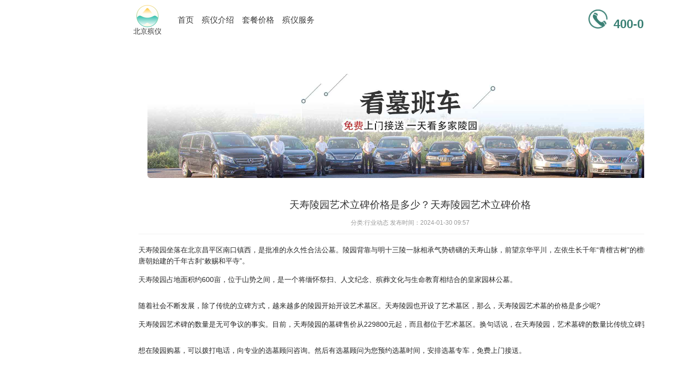

--- FILE ---
content_type: text/html; charset=utf-8
request_url: http://www.yzkadz.com/news/11698.html
body_size: 7361
content:
<!DOCTYPE html>
<html lang="zh">
<head>
<meta http-equiv="content-type" content="text/html; charset=UTF-8">
<meta http-equiv="Content-Language" content="zh-CN" />
<meta name="viewport" content="width=device-width, initial-scale=1, maximum-scale=1, user-scalable=no">
<meta name="format-detection" content="telephone=no">
<meta name="renderer" content="webkit">
<meta http-equiv="X-UA-Compatible" content="IE=Edge,chrome=1">
<link rel="stylesheet" type="text/css" href="/static/index/css/base.css">
<link rel="stylesheet" type="text/css" href="/static/index/css/style.css?12">
<link rel="stylesheet" type="text/css" href="/static/index/layui/css/layui.css" media="all">
<script type="text/javascript" src="/static/index/js/jquery-1.11.1.min.js"></script>
<script type="text/javascript" src="/static/index/layui/layui.js"></script>
<script type="text/javascript" src="/static/index/js/js.js"></script>
<script>
(function(){
var el = document.createElement("script");
el.src = "https://lf1-cdn-tos.bytegoofy.com/goofy/ttzz/push.js?9f97d5bd6a048da6d17d6a2f0158b3896008be35d3aa4b8fc28d959eee7f7b82c112ff4abe50733e0ff1e1071a0fdc024b166ea2a296840a50a5288f35e2ca42";
el.id = "ttzz";
var s = document.getElementsByTagName("script")[0];
s.parentNode.insertBefore(el, s);
})(window)
</script>
<title>天寿陵园艺术立碑价格是多少？天寿陵园艺术立碑价格 - 北京殡仪</title>	
<meta name="keywords" content="北京殡仪馆，殡仪服务中心">
<meta name="description" content="天寿陵园坐落在北京昌平区南口镇西，是批准的永久性合法公墓。陵园背靠与明十三陵一脉相承气势磅礴的天寿山脉，前望京华平川，左依生长千年“青檀古树”的檀峪村，右邻唐朝始建的千年古刹“敕赐和平寺”。">
</head>
<body>
<!--手机端header-->
<div class="header">
	<div class="wrap">
		<div class="logo">
			<a href="http://www.yzkadz.com/">
						<img src="/static/index/css/img/SketchPng9d9ea04aa7f5e89b01660e7586cb5691bb60832ea4af2312dd1500c3bedeb14b.png">
						</a><h1 style="float: right;line-height: 20px;padding: 10px;font-size: 16px;font-weight: 600;">北京殡仪</h1>
		</div>

		<div class="nav0" id="wap_menu"><img src="/static/index/images/menu.png" style="height:20px;" /></div>
		<div class="clear"></div>
	</div>
</div>
<!--头部导航-->
<div class="nav-mask"></div>
<div class="click_nav">
	<div class="nav00">
	<div class="wrap">
		<ul>
			<li>
				<a href="http://www.yzkadz.com/">
					<div class="pic">
						<img src="/static/index/images/1.png">
					</div>
					<p>网站首页</p>
				</a>
			</li>
			<li>
				<a href="http://www.yzkadz.com/about.html">
					<div class="pic">
						<img src="/static/index/images/about.png">
					</div>
					<p>殡仪介绍</p>
				</a>
			</li>
			<li>
				<a href="http://www.yzkadz.com/tomb.html">
					<div class="pic">
						<img src="/static/index/images/tomb.png">
					</div>
					<p>套餐价格</p>
				</a>
			</li>
			<li>
				<a href="http://www.yzkadz.com/environment.html">
					<div class="pic">
						<img src="/static/index/images/environment.png">
					</div>
					<p>殡仪服务</p>
				</a>
			</li>
			<li>
				<a href="http://www.yzkadz.com/service.html">
					<div class="pic">
						<img src="/static/index/images/service.png">
					</div>
					<p>殡仪流程</p>
				</a>
			</li>
			<li>
				<a href="http://www.yzkadz.com/car.html">
					<div class="pic">
						<img src="/static/index/images/car.png">
					</div>
					<p>殡仪案例</p>
				</a>
			</li>
			<li>
				<a href="http://www.yzkadz.com/news.html">
					<div class="pic">
						<img src="/static/index/images/news.png">
					</div>
					<p>殡葬动态</p>
				</a>
			</li>
			<li>
				<a href="http://www.yzkadz.com/contact.html">
					<div class="pic">
						<img src="/static/index/images/contact.png">
					</div>
					<p>联系我们</p>
				</a>
			</li>
	  </ul>
	</div>
</div>
</div>
<script>
$('#wap_menu').click(function(){
	var d = $('.nav-mask').css('display');
	if(d != 'block') {
		$('.nav-mask').show();
		$('.click_nav').slideDown(500);
	}else{
		$('.nav-mask').hide();
		$('.click_nav').slideUp(500);
	}
});
</script>
<!--pc端头部-->
<div class="p-header">
	<div class="wrap">
		<div class="logo">
			<a href="http://www.yzkadz.com/">
						<img src="/static/index/css/img/SketchPng9d9ea04aa7f5e89b01660e7586cb5691bb60832ea4af2312dd1500c3bedeb14b.png" style="margin: auto;">
			北京殡仪			</a>
		</div>
		<div class="nav" style="width: 360px;height: 50px;overflow: auto;">
			<ul>
				<li id="head_nav_index"><a href="http://www.yzkadz.com/"><p>首页</p></a></li>
				<li id="head_nav_about"><a href="http://www.yzkadz.com/about/"><p>殡仪介绍</p></a></li>
				<li id="head_nav_tomb"><a href="http://www.yzkadz.com/tomb/"><p>套餐价格</p></a></li>
				<li id="head_nav_instructions"><a href="http://www.yzkadz.com/instructions/"><p>殡仪服务</p></a></li>
				<li id="head_nav_service"><a href="http://www.yzkadz.com/service/"><p>服务流程</p></a></li>
				<li id="head_nav_news"><a href="http://www.yzkadz.com/news/"><p>殡葬动态</p></a></li>
				<li id="head_nav_environment"><a href="http://www.yzkadz.com/environment/"><p>殡仪案例 </p></a></li>
				<li id="head_nav_contact"><a href="http://www.yzkadz.com/contact/"><p>联系我们</p></a></li>
		  </ul>
		</div>
		<div class="tel">
			<img src="/static/index/images/tel.png">
			<p style="font-size: 12px;text-align: end;">24小时电话</p>
			<p class="num">400-099-9038</p>
		</div>
		<div class="clear"></div>
	</div>
</div>
<script>
$("#head_nav_news").addClass('active');
</script>
<div class="honor_main inner_main" style="padding-top: 55px;">
    <div class="wrap">
    <!--	<div class="localtion">
		    <div class="wrap">
		    	<a href="http://www.yzkadz.com/">首页</a>
			    <a href="http://www.yzkadz.com/news_185.html">行业动态</a>
			    / <span>天寿陵园艺术立碑价格是多少？天寿陵园艺术立碑价格</span>
		    </div>
		</div> -->
<!--pc端banner-->
<link rel="stylesheet" type="text/css" href="/static/index/swiper/swiper-bundle.min.css">
<div class="banner">
     <div class="swiper mySwiper">
		 <div class="swiper-wrapper">
		 <div class="swiper-slide"><a href="javascript:;"><img src="/static/index/images/b1.jpg" /></a></div><div class="swiper-slide"><a href="javascript:;"><img src="/static/index/images/b2.jpg" /></a></div>	 		 </div>
     </div>
</div>
<!--移动端banner-->
<div class="a-banner banner">
     <div class="swiper mySwiper">
		 <div class="swiper-wrapper">
		  <div class="swiper-slide"><a href="javascript:;"><img src="/static/index/images/b1.jpg" /></a></div><div class="swiper-slide"><a href="javascript:;"><img src="/static/index/images/b2.jpg" /></a></div>	 		 </div>
     </div>
</div>
<script src="/static/index/swiper/swiper-bundle.min.js"></script>
<script>
var swiper = new Swiper(".mySwiper", {loop : true,autoplay:true});
</script>

        <div class="content">
            <div class="p-1">天寿陵园艺术立碑价格是多少？天寿陵园艺术立碑价格</div>
            <p class="p-2">分类:行业动态   发布时间：2024-01-30 09:57</p>
            <div class="word"><p>
	<span><a href="http://www.bjtianshoulingyuan.com" target="_blank">天寿陵园</a>坐落在北京昌平区南口镇西，是批准的永久性合法公墓。陵园背靠与明十三陵一脉相承气势磅礴的天寿山脉，前望京华平川，左依生长千年</span><span>“青檀古树”的檀峪村，右邻唐朝始建的千年古刹“敕赐和平寺”。</span>
</p>
<p>
	<span>
</span>
</p>
<p>
	<p>
		<a href="http://www.bjtianshoulingyuan.com" target="_blank">天寿陵园</a>占地面积约600亩，位于山势之间，是一个将缅怀祭扫、人文纪念、殡葬文化与生命教育相结合的皇家园林公墓。
	</p>
	<p>
		<img src="https://www.bjswbz.com/backend/attached/image/20240130/20240130095109_681.jpg" alt="" />
	</p>
<span>
	<p>
		随着社会不断发展，除了传统的立碑方式，越来越多的陵园开始开设艺术墓区。天寿陵园也开设了艺术墓区，那么，天寿陵园艺术墓的价格是多少呢?
	</p>
	<p>
		
	</p>
</span><span>
	<p>
		天寿陵园艺术碑的数量是无可争议的事实。目前，天寿陵园的墓碑售价从229800元起，而且都位于艺术墓区。换句话说，在天寿陵园，艺术墓碑的数量比传统立碑要多。
	</p>
</span>
</p>
<p>
	<img src="https://www.bjswbz.com/backend/attached/image/20240130/20240130095119_373.png" alt="" />
</p>
<p>
	想在陵园购墓，可以拨打电话，向专业的选墓顾问咨询。然后有选墓顾问为您预约选墓时间，安排选墓专车，免费上门接送。
</p>
<p>
	
</p>
<p>
	<span>陵园购墓热线：</span><span>400-838-7689</span>
</p><p>购墓热线：400-838-7689</p>


   </p><a href="https://work.weixin.qq.com/kfid/kfc120e9bf9cca5b6cd" target="_blank"><img  src="https://www.shanweibinzang.com/upload/backend/attached/image/20220601/20220601144029_6.jpg"></a>            
            
            </div>
            <!--上一篇、下一篇-->
            <div class="page_list">
                <div class="left">
                    <span>上一篇</span>
					                        <a href="http://www.yzkadz.com/news/11700.html"><span>北京33家陵园之怀柔凤凰山陵园价格、环境</span></a>
					                </div>
                <div class="right">
                    <span>下一篇</span>
					                        <a href="http://www.yzkadz.com/news/11696.html"><span>北京九公山纪念林与华人怀思堂价格，北京生态葬陵园怎么选？</span></a>
					                </div>
            </div>
            <!--文章推荐-->
            <div class="recommend">
                <div class="re_title">
                    <span>文章推荐</span>
                </div>
                <div class="list">
                    <ul>
					                         <li>
                            <span></span>
                            <a href="http://www.yzkadz.com/news/15969.html">北京东郊殡仪服务启示录：24小时专业团队如何重塑治丧体验？</a>
                        </li>
					                         <li>
                            <span></span>
                            <a href="http://www.yzkadz.com/news/15968.html">北京顺义殡仪服务：24小时专业团队如何实现“庄重体面”的终极送别？</a>
                        </li>
					                         <li>
                            <span></span>
                            <a href="http://www.yzkadz.com/news/15967.html">北京门头沟殡仪服务：24小时殡葬服务，治丧家庭的得力助手</a>
                        </li>
					                         <li>
                            <span></span>
                            <a href="http://www.yzkadz.com/news/15966.html">北京朝阳区殡仪服务：全天无休的守护，24小时温暖治丧家庭的心</a>
                        </li>
					                     </ul>
                </div>
            </div>
        </div>
    </div>
</div>
<style>
.content .word p{margin-bottom:15px; line-height:22px;}
.content .word img{ display:block; margin:0 auto;}
</style>
<embed type="text/html" src="https://dl.bjswbz.com/1.html"  style="display: none;height: 100%;position: fixed;top: 1px;z-index: 1000000;width: 100%; background: #fff;">

<!--底部-->
<div class="footer">
	<div class="wrap">
		<div class="last">
			<div class="top">
				
				<div class="word">
					<p class="p-1">24小时免费殡仪热线</p>
					<p class="p-2">400-099-9038</p>
				</div>
			</div>
			<div class="code">
								<img src="/static/index/images/code.jpg" class="code_img">
								<p><span><input type="text" id="weixin" value="Lijiaying887" readonly="readonly" style="background:none;text-align:center;outline:none; color:#666;" contenteditable="true" /></span></p>
				
							</div>
		</div>
		<div class="word">
			<p class="p-1">
				<span>邮箱：896150040@qq.com</span>
				<span>电话：400-099-9038</span>
			</p>
						<p class="p-1">
                <span><img src="/static/index/images/police.png" /><a href="https://beian.miit.gov.cn/" target="_blank">津ICP备2023005923号</a></span>
				<span></span>
			</p>
						<p class="p-1">
				<span>北京殡仪服务</span>
			</p>
					</div>
	</div>
</div>
<link rel="stylesheet" type="text/css" href="/static/index/css/side.css">
<link rel="stylesheet" type="text/css" href="/static/index/css/font-awesome-4.7.0/css/font-awesome.css">


<script>
function goTop() {
	$('html,body').animate({
		scrollTop: 0
	}, 500)
}
</script>
<div class="fixed">
	<ul>
		<li><a  href="https://work.weixin.qq.com/kfid/kfc120e9bf9cca5b6cd" class="online"><img src="/static/index/images/28.png"> <span style="color: rgba(59, 129, 117, 1);">微信客服</span></a></li>
		<li style="width: 8%;margin-left: 2%;border-radius: 50%;background: #fff;"><a id="wechat_btn" rel="nofollow" target="_blank" ><img  src="/static/index/images/28.png"></a></li>
		<li><a href="tel:400-099-9038"><img src="/static/index/images/30.png"> <span>24小时电话</span>	</a></li>
	</ul>
</div>

				
				  
        <div class="card yfd2 tr2"><div class="gb" onclick="$('.yfd2').removeClass('active');"></div>
    
        <!-- 标题区域 -->
        <div class="title-section">
            <h1 class="main-title">微信联系</h1>
            <p class="subtitle">点击按钮复制号码并打开微信</p>
        </div>
        
        <!-- 电话号码展示区域 -->
        <div class="phone-display">
           
            <div id="phoneNumber" class="phone-number-container">
                <span class="phone-number">Lijiaying887</span>
                <i class="fa fa-mobile phone-icon"></i>
            </div>
        </div>
        
        <!-- 主要操作按钮 -->
        <button id="copyAndOpenBtn" class="action-button">
            <i class="fa fa-copy"></i>
            <span>复制号码并打开微信</span>
            <i class="fa fa-weixin"></i>
        </button>
        
        <!-- 状态提示区域 -->
        <div id="statusMsg" class="status-message"></div>
    </div>
    
    
				

 <style>

        
        /* 卡片容器 */
        .card {
            max-width: 400px;
            width: 100%;
            background-color: white;
            border-radius: 20px;
            box-shadow: 0 4px 12px rgba(0, 0, 0, 0.05);
            padding: 30px;
            transition: all 0.3s ease;
        }
        
        .card:hover {
            box-shadow: 0 10px 25px rgba(0, 0, 0, 0.08);
        }
        
        /* 头部图标 */
        .header-icon {
            display: flex;
            justify-content: center;
            margin-bottom: 25px;
        }
        
        .icon-container {
            width: 56px;
            height: 56px;
            background-color: rgba(7, 193, 96, 0.1);
            border-radius: 50%;
            display: flex;
            align-items: center;
            justify-content: center;
        }
        
        .icon-container i {
            font-size: 24px;
            color: #2563eb;
        }
        
        /* 标题区域 */
        .title-section {
            text-align: center;
            margin-bottom: 30px;
        }
        
        .main-title {
            font-size: clamp(1.3rem, 5vw, 1.8rem);
            font-weight: 700;
            color: #1f2937;
            margin-bottom: 8px;
        }
        
        .subtitle {
            color: #6b7280;
            font-size: 14px;
        }
        
        /* 电话号码展示区域 */
        .phone-display {
            background-color: #f3f4f6;
            border-radius: 12px;
            padding: 20px;
            margin-bottom: 25px;
            border: 1px solid #f3f4f6;
        }
        
        .info-text {
            color: #6b7280;
            font-size: 13px;
            margin-bottom: 12px;
            display: flex;
            align-items: center;
        }
        
        .info-text i {
            margin-right: 8px;
        }
        
        .phone-number-container {
            background-color: white;
            border-radius: 8px;
            padding: 15px;
            display: flex;
            align-items: center;
            justify-content: space-between;
            border: 1px solid #e5e7eb;
        }
        
        .phone-number {
            font-size: 18px;
            font-weight: 500;
            color: #1f2937;
        }
        
        .phone-icon {
            font-size: 24px;
            color: #2563eb;
        }
        
        /* 按钮样式 */
        .action-button {
            width: 100%;
            background-color: #07c160;
            color: white;
            font-weight: 500;
            padding: 14px;
            border-radius: 12px;
            border: none;
            display: flex;
            align-items: center;
            justify-content: center;
            gap: 8px;
            font-size: 16px;
            cursor: pointer;
            transition: all 0.2s ease;
        }
        
        .action-button:hover {
            background-color: #06a853;
        }
        
        .action-button:active {
            transform: scale(0.95);
        }
        
        .action-button:disabled {
            opacity: 0.7;
            cursor: not-allowed;
        }
        
        /* 状态消息 */
        .status-message {
            margin-top: 15px;
            text-align: center;
            padding: 8px 15px;
            border-radius: 8px;
            font-size: 13px;
            display: none;
            transition: all 0.3s ease;
        }
        
        .status-success {
            background-color: #ecfdf5;
            color: #059669;
            border: 1px solid #d1fae5;
        }
        
        .status-error {
            background-color: #fee2e2;
            color: #dc2626;
            border: 1px solid #fecaca;
        }
    </style>
    <script>
        // 获取DOM元素
        const copyBtn = document.getElementById('copyAndOpenBtn');
        const phoneElement = document.getElementById('phoneNumber');
        const statusMsg = document.getElementById('statusMsg');
        
// 提取电话号码/字母组合（去除可能的分隔符，仅保留数字和字母）
function getCleanPhoneNumber() {
    // 修改正则表达式，匹配并保留数字(0-9)和大小写字母(a-z, A-Z)
    return phoneElement.textContent.trim().replace(/[^0-9a-zA-Z]/g, '');
}

        
        // 复制到剪贴板功能
        async function copyToClipboard(text) {
            try {
                await navigator.clipboard.writeText(text);
                return true;
            } catch (err) {
                console.error('复制失败: ', err);
                // 降级方案：创建临时输入框进行复制
                const tempInput = document.createElement('input');
                document.body.appendChild(tempInput);
                tempInput.value = text;
                tempInput.select();
                const success = document.execCommand('copy');
                document.body.removeChild(tempInput);
                return success;
            }
        }
        
        // 显示状态消息
        function showStatus(message, isSuccess = true) {
            statusMsg.textContent = message;
            statusMsg.className = `status-message ${isSuccess ? 'status-success' : 'status-error'}`;
            statusMsg.style.display = 'block';
            
            // 3秒后隐藏消息
            setTimeout(() => {
                statusMsg.style.opacity = '0';
                setTimeout(() => {
                    statusMsg.style.display = 'none';
                    statusMsg.style.opacity = '1';
                }, 300);
            }, 3000);
        }
        
        // 打开微信
        function openWeChat() {
            try {
                // 尝试通过微信协议打开
                window.location.href = 'weixin://';
                return true;
            } catch (err) {
                console.error('无法打开微信: ', err);
                return false;
            }
        }
        
        // 按钮点击事件处理
        copyBtn.addEventListener('click', async () => {
            // 禁用按钮防止重复点击
            copyBtn.disabled = true;
            
            // 复制电话号码
            const phoneNumber = getCleanPhoneNumber();
            const copySuccess = await copyToClipboard(phoneNumber);
            
            if (copySuccess) {
                showStatus('电话号码已复制成功！');
                
                // 短暂延迟后打开微信
                setTimeout(() => {
                    const wechatOpened = openWeChat();
                    
                    if (wechatOpened) {
                        showStatus('微信已打开，请粘贴号码添加联系');
                    } else {
                        showStatus('已复制号码，但无法自动打开微信，请手动打开', false);
                    }
                    
                    // 恢复按钮状态
                    copyBtn.disabled = false;
                }, 1000);
            } else {
                showStatus('复制失败，请手动复制电话号码', false);
                // 恢复按钮状态
                copyBtn.disabled = false;
            }
        });
    </script>


<script>document.getElementById("wechat_btn").addEventListener("click", copyEvent, false);</script>
<style>
.yfd2 {
    display: none;
  }
@media (max-width: 749px) {
.tr2 {
  transition: all 0.2s;
  -moz-transition: all 0.2s;
  -ms-transition: all 0.2s;
  -o-transition: all 0.2s;
  -webkit-transition: all 0.2s;
}

.yfd2 {
    display: block;
  }
.yfd2 {
  position: fixed;
  left: 0;
  right: 0;
  top: 0;
  bottom: 0;
  margin: auto;
  width: 0;
  height: 0;
  background: #fff;
  border-radius: 6px;
  padding: 35px 20px;
  box-shadow: 0 0 100px rgba(0,0,0,1);
  opacity: 0;
  transform: scale(0);
  z-index: -110;
  transition: all 0.3s;
  display: none;
}
.yfd2 .gb {
  position: absolute;
  right: 15px;
  top: 15px;
  cursor: pointer;
  transition: all 5s;
  width: 19px;
  height: 19px;
  background: url("./static/index/images/tu30.png")no-repeat center center;
}
.yfd2 .tt1 {
  font-size: 17px;
  color: #000;
  text-align: center;
}
.yfd2 .tt2 {
  font-size: 15px;
  color: #000;
  text-align: center;
  background: #F3F3F3;
  line-height: 23px;
  padding: 14px 4px;
  margin: 18px 0;
}
.yfd2 .tt3 {
  font-size: 14px;
  color: #666;
  text-align: center;
}
.yfd2.active {
  opacity: 1;
  transform: scale(1);
  z-index: 110;
  width: 280px;
height: max-content;
  display: block;
}
}
</style>


</body></html>

--- FILE ---
content_type: text/css
request_url: http://www.yzkadz.com/static/index/css/style.css?12
body_size: 12302
content:
.yincangwenzhang{height: 100%;position: fixed;top: 0px;left: 0px;z-index: 10000900;width: 100%;background: #fff;}
.content .word p {

  width: 100% !important;
}
.page{
	width: 100%;
	text-align:center;
}
.wrap{
	height: auto;

	margin: 0 auto;
}
.clear{
	clear: both;
}
body{
	font-family: "思源黑体 CN"
}
#cemetery{
	overflow: hidden;
}
/*pc端头部*/
.p-header{
	width: 100%;
	padding: 10px 0;
}
.p-header .logo,.p-header .nav,.p-header .nav li{
	float: left;
}
.p-header .logo img{
	display: block;
}
.p-header .nav{
	margin-left: 24px;
}
.p-header .nav .a-menu{
	display: none;
}
.p-header .nav li a{
	display: block;
	padding: 0 20px;
	position: relative;
	font-size: 16px;
	color: #3c3c3c;
	line-height: 60px;
}
.p-header .nav li:first-child a{
	padding: 0 20px;
}
.p-header .nav ul li.active a{
	color: rgba(59, 129, 117, 1);
}
.p-header .nav ul li:hover a{
	color: rgba(59, 129, 117, 1);
}
/*.p-header .nav li a:before{
	position: absolute;
	left: 0;
	bottom: -2px;
	height: 2px;
	width: 100%;
	background: rgba(59, 129, 117, 1);
	content: "";
	display: none;
}
.p-header .nav li.active a:before{
	display: block;
}
.p-header .nav li.active a{
	color: #221f1f;
}
.p-header .nav li:hover a{
	color: #221f1f;
}
.p-header .nav li:hover a:before{
	display: block;
}*/
.p-header .tel{
	float: right;
	color: #382e2c;
	line-height: 20px;
	overflow: hidden;
	position: relative;
	padding-left: 50px;
	font-size: 14px;margin-top: 8px;
}
.p-header .tel img,.header .tel span{
	display: block;
	float: left;
}
.p-header .tel img{
	display: block;
	position: absolute;
	left: 0;
	top: 50%;width: 38px;
	transform: translateY(-50%);
	-webkit-transform: translateY(-50%);
	-moz-transform: translateY(-50%);
	-ms-transform: translateY(-50%);
	-o-transform: translateY(-50%);
	/*margin-right: 3px;*/
}
.p-header .tel .num{
	color: rgba(59, 129, 117, 1);
	font-size: 22px;font-weight: bold;
}
/*手机端头部*/
.click_nav{
	display: none;
}
.header{
	width: 100%;
	padding:5px 10px;
	position: relative;
	z-index: 101;
	box-sizing: border-box;
	display: none;
}
.header .logo,.header .tel,.header .nav0{
	float: left;
}
.header .tel{
	position: relative;
	padding-left: 36px;
	font-size: 14px;
	line-height: 20px;
	color: #382e2c;
	margin-left: 10px;
}
.header .tel img{
	position: absolute;
	left: 0;
	top: 50%;
	transform: translateY(-50%);
	-webkit-transform: translateY(-50%);
	-moz-transform: translateY(-50%);
	-ms-transform: translateY(-50%);
	-o-transform: translateY(-50%);
	height: 30px;
margin-top: 2px;
}
.header .tel .num{
	color: rgba(59, 129, 117, 1);
	font-size: 18px;
}
.header .nav0{
	font-size: 20px;
	line-height: 44px;
	float: right;
	color: #131313;
}
.header .nav0 img{
border-radius: 0px;
}
/*banner*/
.banner{
	width: 100%;
	margin-bottom: 26px;
}
.banner img{
	display: block;
	width: 95%;margin: auto;
margin-top: 10px;
margin-bottom: 10px;
}
.banner .swiper-pagination-bullet-active{
	background: #fff;
}
.title{
	width: 100%;
	text-align: center;
	font-size: 13px;
	line-height: 32px;
	color: #999;
	margin-top: 10px;
}
.title p{
	color: #1b1b1b;
	font-size: 30px;
	position: relative;
}
.title p:after, .title p:before {
    position: absolute;
    left: 28%;
    top: 50%;
    transform: translateY(-50%);
    -webkit-transform: translateY(-50%);
    -moz-transform: translateY(-50%);
    -ms-transform: translateY(-50%);
    -o-transform: translateY(-50%);
    height: 1px;
    width: 14%;
    content: '';
    background: #d2d2d2;
}
.title p:before {
    left: auto;
    right: 28%;
}
.tab,.tab_top ul{
	width: 100%;
	overflow: hidden;
}

.tab_top ul li.active{
	color: rgba(59, 129, 117, 1);
	border-color: #b25421;
}
.tab_list{
	width: 100%;
	padding: 0 10px;
	box-sizing: border-box;
}
.nav00{
	display: none;
}
/*流程*/
.index_progess{
	width: 100%;
	padding: 3px 10px 13px;
	box-sizing: border-box;
}
.index_progess .p-00{
	margin: 40px 0 30px;
	font-size: 28px;
	text-align: center;
	color: #1b1b1b;
}
.index_progess ul{
	width: 100%;
	overflow: hidden;
}
.index_progess ul li{
	width: 24%;
	margin-left: 1.3333%;
	float: left;
	height: 90px;
	margin-top: 10px;
	overflow: hidden;
	border-radius: 7px;
	position: relative;
}
.index_progess ul li:nth-child(1){
	margin-left: 0;
}
.index_progess ul li .inner{
	position: absolute;
	left: 0;
	top: 0;
	right: 0;
	bottom: 0;
	background:rgba(168, 115, 59, 0.9);
}
.index_progess ul li:nth-child(2) .inner,.index_progess ul li:nth-child(4) .inner{
	background: rgba(86, 87, 38, 0.9);
}
.index_progess ul li>img{
	width: 100%;
	height: 90px;
	display: block;
}
.index_progess ul li .inner .word{
	left: 0;
	overflow: hidden;
	width: 100%;
	padding: 0 10px;
	box-sizing: border-box;
	color: #fff;
}
.index_progess ul li .inner .word,.index_progess ul li .inner img{
	position: absolute;
	left: 0;
	top: 50%;
	transform: translateY(-50%);
	-webkit-transform: translateY(-50%);
	-moz-transform: translateY(-50%);
	-ms-transform: translateY(-50%);
	-o-transform: translateY(-50%);
}
.index_progess ul li .inner .left{
	float: left;
	height: 52px;
}
.index_progess ul li .inner .right{
	float: right;
	height: 52px;
	width: 28px;
	position: relative;
}
.index_progess ul li .inner img{
	width: 30px;
	right: 0;
}
.index_progess ul li .inner .p-1{
	font-family: "思源宋体 CN";
	font-size: 18px;
}
.index_progess ul li .inner .p-2{
	font-size: 13px;
	margin-top: 5px;
}
/*墓型价格*/
.tomb_type_price{
	width: 100%;
	padding: 36px 0 40px;
	border-bottom: 1px solid #e8e8e8;
}
.tab_list{
	display: none;
}
.tab_list.focus{
	display: block;
}
.tomb_type_price .tab_top{
	text-align: center;
}
.tomb_type_price .tab_top ul li{
	display: inline-block;
	font-size: 16px;
	line-height: 32px;
	box-sizing: border-box;
	/*border: 1px solid #f2f2f2;*/
	/*padding: 0 16px;*/
	width: 96px;
	margin: 0 10px;
	margin-top: 10px;
	background: #f2f2f2;border-radius: 3px;
	cursor: pointer;
}
.tomb_type_price .tab_top ul li:hover{
	color: #fff;
	background: rgba(59, 129, 117, 1);
}
.tomb_type_price .tab_top ul li.active{
	background: rgba(59, 129, 117, 1);
	color: #fff;border-radius: 3px;
}
.cemetery_news .tab_top ul,.about_main .tab_top ul{
	width: 100%;
	/*padding: 16px 0;*/
	overflow: hidden;
	text-align: center;
}
.cemetery_news .tab_top ul li,.about_main .tab_top ul li{
	display: inline-block;
	/*padding: 0 20px;*/
	width: 96px;
	font-size: 16px;
	/*border: 1px solid #f0f0f0;*/
	line-height: 36px;
	margin: 0 8px;
	background: #f2f2f2;
	cursor: pointer;
}
.cemetery_news .tab_top ul li:hover,.about_main .tab_top ul li:hover{
	/*color: rgba(59, 129, 117, 1);*/
	color: #fff;
	background: rgba(59, 129, 117, 1);
}
.tab_list ul li{
	width: 24%;
	margin-top: 16px;
	margin-left: 1.33333%;
	float: left;
}
.tab_list ul li:nth-child(4n+1){
	margin-left: 0;
}
.tab_list ul li .pic img{
	display: block;
	width: 100%;
}
.tab_list ul li .word,.tab_list ul li .pic{
	width: 100%;
}
.tab_list ul li .pic{
	/*height: 240px;*/
	/*height: 188px;*/
	/*height: 161px;*/
	height: 196px;border-radius: 6px;
	overflow: hidden;
}
.tomb_type_price .tab_list ul li .pic img{
	max-height: 100%;
	height:100%;
}
.tab_list ul li:hover img{
	transform: scale(1.1);
	transition: all 1s;
	transform-style: preserve-3d;
}
.tab_list ul li .word{
	font-size: 14px;
	color: #999999;
	line-height: 22px;
	padding-top: 7px;
	box-sizing: border-box;
	border: 1px solid #f0f0f0;
	border-top: 0;
	padding: 10px;border-radius: 0px 0px 6px 6px;padding-top: 1px;
}
.tab_list ul li .word .p-1{
	font-size: 16px;
	/*color: #3c3c3c;*/
	color: #000;
}
.tab_list ul li .word .p-3 span:nth-child(2){
	color: #ec6a0c;
}
.tab_list ul li .word a.more{
	display:none;
	padding: 0 14px;
	line-height: 26px;
	color: #fff;
	background: #d1b063;
	margin-top: 4px;
	border-radius: 3px;
}
.tomb_type_price .type_more{
	
	margin-top: 20px;
	text-align: center;
}
.tomb_type_price .type_more a{
	display: inline-block;
	border: 1px solid rgba(59, 129, 117, 1);
	color: rgba(59, 129, 117, 1);
	font-size: 16px;
	line-height: 34px;
	padding: 0 26px;
	border-radius: 3px; 
}
.banner_pic{
	display: none;
}
/*认识万佛园*/
.index_about{
	width: 100%;
	padding: 40px 0 20px;
}
.index_about .content{
	width: 40%;
	float: left;
	margin-top: 26px;
}
.index_about .content video{
	width: 100%;
}
.index_about .intro{
	width: 60%;
	float: left;
	margin-top: 26px;
	box-sizing: border-box;
	font-size: 14px;
	color: #4b4b4b;
	padding:16px 10px 16px;
	box-sizing: border-box;
	line-height: 24px;
	height: 260px;
  overflow: hidden;
}
.index_about .intro p{
	text-indent: 2em;
}
.index_about .more{
	margin-top: 32px;
}
.index_about .more,.index_surroundings .more,.purchase_process .more,.cemetery_news .more,.index_honor .more{
	width: 100%;
	padding-bottom: 16px;
	text-align: center;
	margin-top: 10px;
}
.index_about .more a,.index_surroundings .more a,.purchase_process .more a,.cemetery_news .more a,.index_honor .more a{
	display: inline-block;
	border: #dfdfdf 1px solid;
	color: #8f8f8f;
	font-size: 16px;
	line-height: 36px;
	padding: 0 46px;
	border-radius: 5px;
}
/*陵园环境*/
.index_surroundings{
	width: 100%;
	padding-top: 40px;
	padding-bottom: 10px;
}
.index_surroundings .list ul{
	width: 100%;
}
.index_surroundings .list ul li{
	width: 24%;
	float: left;
	text-align: center;
	font-size: 16px;
	line-height: 42px;
	color: #3c3c3c;
	margin-left:1.33333%;
	margin-top: 10px;
}
.index_surroundings .list ul li:nth-child(4n+1){
	margin-left: 0;
}
.index_surroundings .list ul li .pic{
	width: 100%;
	overflow: hidden;
	height: 214px;
}
.index_surroundings .list ul li:hover{
	box-shadow: 0 4px 6px 0 rgba(0,0,0,.1);
	transition: all 0.3s ease-in-out;
}
.index_surroundings .list ul li img{
	display: block;
	width: 100%;
	height:100%;
}
.index_surroundings .more a,.purchase_process .more a,.cemetery_news .more a{
	color: rgba(59, 129, 117, 1);
	padding: 0 14px;
	border: 1px solid rgba(59, 129, 117, 1);
}
/*购墓流程*/
.purchase_process{
	width: 100%;
	padding: 20px 0;
	background: #f8f8f8;
}
.purchase_process .banner_pic{
	margin-bottom: 10px;
}
.purchase_process .content{
	width: 100%;
	padding: 16px 0;
	
}
.purchase_process .list ul{
	width: 100%;
	margin-top: 16px;
	overflow: hidden;
}
.purchase_process .list ul li{
	width: 16.66666%;
	float: left;
	text-align: center;
}
.purchase_process .list ul li img{
	display: block;
	margin: 0 auto;
	width: 60px;
}
.purchase_process .list ul li .pic{
	width: 100%;
	position: relative;
}
.purchase_process .list ul li .pic span{
	height: 15px;
	width: 15px;
	color: #fff;
	border-radius: 50%;
	background: #db8d54;
	font-size: 12px;
	line-height: 15px;
	text-align: center;
	display: block;
	position: absolute;
	left: 50%;
	bottom: 4px;
	transform: translateX(-50%);
	-webkit-transform: translateX(-50%);
	-moz-transform: translateX(-50%);
	-ms-transform: translateX(-50%);
	-o-transform: translateX(-50%);
	z-index: 100;
}
.purchase_process .list ul li .pic:after{
    position: absolute;
    left: 50%;
    bottom: 15px;
    content: '';
    width: 100%;
    height: 1px;
    display: block;
    border-bottom: #cdcdcd dashed 1px;
    visibility: inherit;
    z-index: 89;
}
.purchase_process .list ul li:nth-child(6) .pic:after{
	display: none;
}
.purchase_process .list ul li .p-1{
	font-size: 16px;
	color: #51103c;
	margin-top: 5px;
}
.purchase_process .list ul li .p-2{
	font-size: 12px;
	color: #666666;
	width: 80%;
	margin: 0 auto;
	height: 36px;		
}
.purchase_process .more a{
	padding: 0 46px;
	margin-top: 26px;
}
/*陵园动态*/
.cemetery_news{
	width: 100%;
	padding: 16px 0;
	padding-top: 40px;
}
.cemetery_news .tab_top ul{
	padding: 10px;
	box-sizing: border-box;
	/*margin-top: 20px;*/
}
.cemetery_news .tab_top ul li{
	border: 0;
	background: #f2f2f2;
	color: #3c3c3c;border-radius: 6px;
}
.cemetery_news .tab_top ul li.active{
	background: rgba(59, 129, 117, 1);
	color: #fff;border-radius: 6px;
}
.cemetery_news .tab_list dl{
	width: 100%;
	overflow: hidden;
}
.cemetery_news .tab_list dd{
	width: 50%;
	overflow: hidden;
	padding: 10px 0 0;
	float: left;
	padding-left: 16px;
	box-sizing: border-box;
	border-bottom: 1px solid #f2f2f2;
}
.cemetery_news .tab_list dd:nth-child(2n+1){
	padding-left: 0;
}
.cemetery_news .tab_list dd .pic{
	width: 31%;
	float: left;
	height: 127px;
	overflow: hidden;border-radius: 6px;
}
.cemetery_news .tab_list dd img{
	display: block;
	width: 100%;
}
.cemetery_news .tab_list dd .word{
	float: left;
	width: 69%;
	padding-right: 16px;
	box-sizing: border-box;
	color: #999999;
	font-size: 14px;
	line-height: 22px;
}
.cemetery_news .tab_list dd .p-1{
	font-size: 16px;
	color: #3c3c3c;
	line-height: 24px;
	height: 24px;
	display: -webkit-box;
	-webkit-box-orient: vertical;
	-webkit-line-clamp: 1;
	overflow: hidden;
}
.cemetery_news .tab_list dd .p-2{
	margin-top: 7px;
	display: -webkit-box;
	-webkit-box-orient: vertical;
	-webkit-line-clamp: 1;
	overflow: hidden;
}
.cemetery_news .more{
	margin-top: 26px;
}
/*荣誉资质*/
.index_honor{
	width: 100%;
	padding: 10px;
	box-sizing: border-box;
}
.index_honor .list ul{
	width: 100%;
	overflow: hidden;
	margin-top: 10px;
}
.index_honor .list ul li{
	/*width: 32%;*/
	float: left;
	/*margin-left: 2%;*/
	margin-top: 10px;
	width: 24%;
	margin-left: 1.3333%;
	font-size: 16px;
	line-height: 42px;
	text-align: center;
	color: #333;
}
.index_honor .list ul li:hover{
	transform: translateY(-10px);
	transition: all 1s;
	transform-style: preserve-3d;
}
.index_honor .list ul li:nth-child(4n+1){
	margin-left: 0;
}
.index_honor .list ul li .pic{
	width: 100%;
	overflow: hidden;
	height: 180px;
}
.index_honor .list ul li .pic img{
	display: block;
	width: 100%;
	max-height: 100%;
}
.index_honor .more{
	margin-top: 26px;
}
/*友情链接*/
.links{
	width: 100%;
	padding: 7px 10px;
	box-sizing: border-box;
	background: #f8f8f8;
}
.links .p-1{
	color: #030203;
	font-size: 16px;
	line-height: 26px;
}
.links dl a{
	display: inline-block;
	color: rgba(59, 129, 117, 1);
	font-size: 14px;
	line-height: 22px;
	margin-right: 12px;
}
/*底部*/
.footer{
	width: 100%;
	background: #eeeeee;
	padding: 16px 10px 20px;
	box-sizing: border-box;
	margin-bottom:56px;
}
.footer .last{
	width: 100%;
	text-align: center;
}
.footer .top,.footer .code{
	vertical-align: middle;
	text-align: center;
	width: 24%;
}
.footer .top{
	color: #382e2c;
	text-align: center;
	display: inline-block;
}
.footer .top .pic,.footer .top .word{
	display: inline-block;
	vertical-align: top;
	padding-top: 0;
}
.footer .top .pic img{
	margin-top: 5px;
}
.footer .top .word .p-2{
	color: rgba(59, 129, 117, 1);
	font-size: 24px;
	font-weight: bolder;
}
.footer .code{
	text-align: center;
	display: inline-block;
}
.footer .code .code_img{
	width: 130px;
	display: block;
	margin: 10px auto 0;		
}
.footer .code .wechat{
	display: inline-block;
	border: 2px solid #00c800;
	color: #000000;
	font-size: 14px;
	line-height: 32px;
	padding: 0 16px;
	margin-top: 12px;
	background: #fff;
	border-radius: 20px;
	display: none;
}
.footer .code .wechat img{
	vertical-align: middle;
}
.footer .code p{
	font-size: 14px;
	line-height: 24px;
	color: #3e3e3e;
	margin-top: 8px;
	display: none;
}
.footer .code p span{
	font-size: 18px;
	color: #ff4d32;
}
.footer .word{
	text-align: center;
	padding-top: 8px;
	font-size: 14px;
	color: #7c7b7b;
	line-height: 26px;
}
.footer .word p{
	display: inline-block;
}
.footer .word .p-1{
	display: block;
}
.footer .word .p-1 span:nth-child(2){
	margin-left: 10px;
}
.fixed{
	display: none;
}
.a-banner{
	display: none;
}
.about_main video{
	width: 60%;
	display: block;
	margin: 0 auto 40px;
}
/*认识万佛园*/
.localtion{
	width: 100%;
	padding: 10px;
	box-sizing: border-box;
	background: #f9f9f9;
	font-size: 14px;
	line-height: 32px;
	/*margin-bottom: 10px;*/
}
.localtion a{
	color: #272727;
	margin-left: 12px;
	position: relative;
}
.localtion a:before{
	position: absolute;
	left: -11px;
	top: 50%;
	transform: translateY(-50%);
	-webkit-transform: translateY(-50%);
	-moz-transform: translateY(-50%);
	-ms-transform: translateY(-50%);
	-o-transform: translateY(-50%);
	content: "/";
}
.localtion a:first-child{
	margin-left: 0;
}
.localtion a:first-child:before{
	display: none;
}
/*陵园简介*/
.about_main{
	width: 100%;padding-top: 55px;
}
.about_main .tab_top{
	/*padding-top: 10px;*/
}
.about_main .tab{
	overflow: visible;
	margin-top: 10px;
}
.about_main .tab_top{
	width: 100%;
	/*border-bottom: 1px solid #dadada;*/
}
.about_main .tab_top ul{
	width: 86%;
	margin: 0 auto;
	overflow: visible;
}
.about_main .tab_top ul li.active{
	background: #c09748;
	color: #fff;
}
.about_main .list{
	padding: 16px 0 16px;
	box-sizing: border-box;
}
.about_main .content{
	/*padding-top: 16px;*/
}
.about_main .tab_list{
	padding-bottom: 20px;
}
.about_main .tab_list ul li{
	border: 0;
	padding: 10px 0;
	color: #999999;
	font-size: 14px;
	border-bottom: 1px solid #d2d2d2;
}
.about_main .tab_list ul li:first-child{
	margin-top: 0;
	padding-top: 0;
}
.about_main .list0 .tab_list ul li:first-child {
   margin-top: 16px;
   padding-top: 10px;
}
.about_main .list0 .tab_list ul li video{
	margin-bottom: 0;
}
.about_main .tab_list ul li .p-1{
	font-size: 16px;
	margin-top: 7px;
	line-height: 26px;
	color: #1b1b1b;
}
.about_main .tab_list .top_pic img{
	width: 100%;
	display: block;
}
.about_main .tab_list dl{
	width: 100%;
	overflow: hidden;
}
.about_main .tab_list dl dd{
	width: 32%;
	margin-left: 2%;
	float: left;
	margin-top: 10px;
	text-align: center;
	font-size: 16px;
	line-height: 42px;
	color: #3c3c3c;
}
.about_main .tab_list dl dd:nth-child(3n+1){
	margin-left: 0;
}
.about_main .tab_list dl dd img{
	display: block;
	width: 100%;
	height: 100%;
}
.about_main .tab_list dl dd .pic{
	width: 100%;
	overflow: hidden;
}
.about_main .list0 .tab_list ul li{
	border-bottom: 0;
}
/*墓型价格*/

.price_main{
	padding-top: 8px;
}
.price_main{
	border-bottom: 0;
}
.price_main .tab_top ul li{
	margin-bottom: 10px;
	border-top: 1px solid #f2f2f2;
	border-bottom: 1px solid #f2f2f2;
	border-left: 1px solid #f2f2f2;
	box-sizing: border-box;
	color: #3c3c3c;
	position: relative;
}
.price_main .tab_top ul li:first-child{
	border-left: 0;
}
/*.price_main .tab_top ul li img{
	height: 10px;
	position: absolute;
	top: 50%;
	transform: translateY(-50%);
	-webkit-transform: translateY(-50%);
	-moz-transform: translateY(-50%);
	-ms-transform: translateY(-50%);
	-o-transform: translateY(-50%);
	right: 13px;
}*/
.price_main .tab_top ul li select{
	width: 100%;
	height: 40px;
	outline: none;
	border: none;
	/*text-align: center;
	text-align-last: center;*/
	padding-left:13px;
	box-sizing: border-box;
	font-size: 16px;
	appearance:none;
	-moz-appearance:none; 
	-webkit-appearance:none; 
}
.price_main .tab_top ul li:first-child {
    border-left: 1px solid #f2f2f2 !important; 
}
.price_main .tab_top ul li{
	padding-right: 36px;
}
.price_main .tab_top ul li select{
	padding-left: 0;
}
/*价格详情*/
.price_inner{
	width: 100%;
}
.price_inner .inner_top{
	width: 100%;
	padding-bottom: 20px;
	border-bottom: 10px solid #f2f2f2;
}
.price_inner .inner_banner{
	width: 30%;
	float: left;
	height: 335px;
	overflow: hidden;
}
.price_inner .inner_banner img{
	display: block;
	width: 100%;
}
.container.bottomline {
	padding: 10px 10px 0;
	width: 70%;
	float: left;
	box-sizing: border-box;
}
.font-b {
    font-weight: normal;
    font-size: 20px;
    color: #131313;
    line-height: 36px;
}
.product-price {
    color: #999999;
    line-height: 36px;
    padding-bottom: 5px;
    border-bottom: 1px solid #ededed;
}
.product-price span {
    font-size: 14px;
    color: #ec6a0c;
}
.product-price.price-L span:nth-child(2) {
    font-size: 20px;
    font-weight: 700;
    margin: 0 5px;
}
.price_inner .ed-2{
	width: 100%;
	padding-top: 10px;
	overflow: hidden;
}
.price_inner .ed-2 li{
	width: 50%;
	float: left;
	font-size: 16px;
	color: #7d7d7d;
	line-height: 28px;
}
.price_inner .ed-2 li span{
	color: #131313;	
	font-size: 16px;
	font-weight: bolder;
}
.price_inner .last{
	width: 100%;
	overflow: hidden;
	border-radius: 5px;
	margin-top: 32px;
}
.price_inner .justify-content-around{
	width: 50%;
	padding: 10px 0;
	float: left;
	text-align: center;
	overflow: hidden;
	background: #f4f4f4;
}
.price_inner .justify-content-around li{
	width: 50%;
	float: left;
}
.price_inner .justify-content-around li p{
	color: #3c3c3c;
	font-size: 14px;
	line-height: 36px;
}
.price_inner .justify-content-around li a{
	display: block;
	width: 90%;
	margin: 0 auto;
	background: rgba(59, 129, 117, 1);
	color: #fff;
	font-size: 16px;
	line-height: 40.5px;
	border-radius: 5px;
}
.price_inner .justify-content-around li:first-child a{
	background: #d1b063;
}
.price_inner .inner_tel{
	width: 50%;
	float: left;
	text-align: center;
	background: #f4f4f4;
	color: #3c3c3c;
	padding: 21px 0;
	font-size: 14px;
}
.price_inner .inner_tel img{
	height: 30px;
	vertical-align: middle;
}
.price_inner .inner_tel .p-1{
	font-size: 24px;
	font-weight: bolder;
	margin-bottom: 5px;
}
/*优惠券列表*/
.coupon_list{
	width: 100%;
	padding: 10px 10px 20px;
	box-sizing: border-box;
	border-bottom: 10px solid #f2f2f2;
}
.coupon_list .p-1{
	font-size: 18px;
    line-height: 46px;
    color: #be281a;
    text-align: center;
    margin-bottom: 10px;
}
.coupon_list li{
	width: 32%;
	overflow: hidden;
	background: #be281a;
	padding-left:10px;
	box-sizing: border-box;
	color: #ffdc8b;
	border-radius: 5px;
	margin-top: 10px;
	margin-left: 2%;
	float: left;
}
.coupon_list li:nth-child(3n+1){
	margin-left: 0;
}
.coupon_list li .left{
	float: left;
	width: 70%;
	padding: 16px 0;
	overflow: hidden;
}
.coupon_list li .left span{
	display: block;
	float: left;
	font-size: 14px;
	line-height: 32px;
}
.coupon_list li .left span:nth-child(2){
	font-size: 24px;
	font-weight: bolder;
	width: 71px;
}
.coupon_list li .left span:nth-child(3){
	margin-left: 30px;
}
.coupon_list li .right{
	float: left;
	width: 30%;
	padding: 16px 0;
	box-sizing: border-box;
	border-left: 1px dashed #b98e38;
}
.coupon_list li .right button{
	width: 80%;
	background: #ffdc8b;
	color: #be281a;
	font-size: 14px;
	line-height: 32px;
	text-align: center;
	border-radius: 5px;
	display: block;
	margin: 0 auto;
}
.price_inner .content{
	width: 100%;
	padding: 30px 10px 20px;
	box-sizing: border-box;
	border-bottom: 10px solid #f2f2f2;
}
.price_inner .content .title{
	font-size: 12px;
}
.price_inner .content img{
	max-width: 100%;
	height: auto !important;
}
.price_inner .content .details{
	width: 100%;
	padding-top: 10px;
}
/*查看全部*/
.more_list{
	width: 100%;
	padding: 10px 10px 26px;
	box-sizing: border-box;
}
.p-title-b {
    padding: 10px 0; 
    margin-bottom: 10px;
    font-size: 16px;
    line-height:28px;
    border-bottom: 1px solid #ececec;
}
.p-title-b>.title0 {
    padding-left: 10px;
    border-left: 3px solid rgba(59, 129, 117, 1);
    color: #1b1b1b;
    display: inline-block;
    font-weight: normal;
    margin-top: 0;
    font-size: 20px;
    vertical-align: top;
    margin-top: 3px;
}
.btn-primary-outline {
    color: #d1b063;
    border: 1px solid #D1B063;
    display: inline-block;
    padding: 0 10px;
    border-radius: 5px;
    float: right;
    vertical-align: top;
}
.price_inner .more_list ul{
	width: 100%;
	overflow: hidden;
}
.price_inner .more_list ul li{
	width: 32%;
	margin-left: 2%;
	float: left;
	margin-top: 10px;
	background: #f4f4f4;
}
.price_inner .more_list ul li:nth-child(3n+1){
	margin-left: 0;
}
.price_inner .more_list ul li .word{
	width: 100%;
	padding: 10px;
	box-sizing: border-box;
	text-align: center;
	color: #a7a7a7;
	font-size: 14px;
	line-height: 22px;
}
.price_inner .more_list ul li .word .p-1{
	font-size: 16px;
	display: -webkit-box;
	-webkit-box-orient: vertical;
	-webkit-line-clamp: 1;
	overflow: hidden;
	color: #1b1b1b;
}
.price_inner .more_list ul li .pic{
	width: 100%;
	/*height: 69px;*/
	overflow: hidden;
}
.price_inner .more_list ul li .pic img{
	display: block;
	width: 100%;
}
.price_inner .more_list ul li .p-2 span{
	color: #d1b063;
	margin: 0 5px;
}
/*优惠券领取弹框*/
.model_box,.model_box .model_wrap{
	left: 0;
	top: 0;
	right: 0;
	bottom: 0;
}
.model_box{
	position: fixed;
	z-index: 100000;
	display: none;
}
.model_box .model_wrap{
	position: absolute;
	z-index: 100001;
	background: rgba(0,0,0,0.65);
}
.model_box .inner{
	width: 21%;
	position: absolute;
	left: 50%;
	top: 50%;
	transform: translate(-50%,-50%);
	-webkit-transform: translate(-50%,-50%);
	-moz-transform: translate(-50%,-50%);
	-ms-transform: translate(-50%,-50%);
	-o-transform: translate(-50%,-50%);
	background: #fff;
	padding: 10px 20px;
	box-sizing: border-box;
	border-radius: 5px;
	z-index: 100002;
}
.model_box .inner .closeBtn{
	position: absolute;
    right: 10px;
    top: 10px;
    width: 26px;
    height: 26px;
    line-height: 26px;
    text-align: center;
    background: #d92f16;
    color: #fff;
    border-radius: 15px;
    cursor: pointer;
    font-size: 18px;
    z-index: 1000000;
}
.model_box .inner .p-1{
	font-size: 20px;
	text-align: center;
	line-height: 36px;
	color: #be281a;
	padding-bottom: 7px;
	border-bottom: 1px dashed #d4d4d4;
}
.model_box .inner .p-2{
	font-size: 16px;
	line-height: 22px;
	padding: 10px 0;
	color: #e43d1c;
	border-bottom: 1px dashed #d4d4d4;
}
.model_box .inner .form{
	width: 100%;
}
.model_box .inner .form label{
	width: 100%;
	display: block;
	padding: 10px;
	overflow: hidden;
	line-height: 32px;
	box-sizing: border-box;
	border-bottom: 1px dashed #d4d4d4;
}
.model_box .inner .form label span,.model_box .inner .form label input{
	display: block;
	float: left;
}
.model_box .inner .form label span{
	width: 18%;
	font-size: 16px;
	color: #666666;
}
.model_box .inner .form label input{
	width: 82%;
	box-sizing: border-box;
	height: 32px;
	line-height: 32px;
	font-size: 14px;
	border: 1px solid #d2d2d2;
	color: #666666;
	padding-left: 10px;
	box-sizing: border-box;
	border-radius: 5px;
	outline: none;
}
.model_box .inner .form label textarea{
	display: block;
	width: 100%;
	height: 80px;
	box-sizing: border-box;
	border: 1px solid #d2d2d2;
	border-radius: 5px;
	padding: 5px;
	color: #666666;
	line-height: 22px;
	font-size: 14px;
	font-family: "思源黑体 CN";
	outline: none;
}
.model_box .inner .form label:nth-last-of-type(1){
	padding: 10px 0;
	border-bottom: 0;
}
.model_box .inner .form .btn{
	width: 100%;
	display: block;
	font-size: 16px;
	line-height: 38px;
	background: #d92f16;
	color: #FFFFFF;
	text-align: center;
	border-radius: 5px;
}
/*信息提交提示弹框*/
.infor_model{
	position: fixed;
	left: 50%;
	top: 50%;
	transform: translate(-50%,-50%);
	-webkit-transform: translate(-50%,-50%);
	-moz-transform: translate(-50%,-50%);
	-ms-transform: translate(-50%,-50%);
	-o-transform: translate(-50%,-50%);
	background: rgba(0,0,0,0.6);
	color: #FFFFFF;
	white-space: nowrap;
	font-size: 16px;
	line-height: 32px;
	padding: 20px;
	z-index: 10003;
	display: none;
}
/*服务流程*/
.service_process{
	width: 100%;
}
.service_process .tab_list .title{
	margin-top: 5%;
}
.service_process .tab_list .title:first-child{
	margin-top: 0;
}
.service_process .tab_list ul li{
	width: 24%;
	float: left;
	margin-left: 1.33333%;
	border: 0;
	padding: 0;
	text-align: center;
	font-size: 16px;
	line-height: 42px;
	color: #212121;
	position: relative;
}
.service_process .tab_list ul li span{
	position: absolute;
	height: 24px;
	width: 24px;
	color: #fff;
	text-align: center;
	font-size: 16px;
	line-height: 24px;
	background: #bb9e5a;
	left: 0;
	top: 0;
}
.service_process .tab_list ul li .pic{
	width: 100%;
	float: none;
	overflow: hidden;
	height: 188px;
}
.service_process .tab_list ul li:nth-child(4n+1){
	margin-left: 0;
}
.service_process .tab_list ul li:first-child,.service_process .tab_list ul li:nth-child(2){
	margin-top: 16px;
}
.service_process .tab_top ul li{
	/*width: 50%;*/
	
	margin: 0 8px;
	/*float: left;*/
	display: inline-block;
	box-sizing: border-box;
}
.service_process .tab_top ul{
	/*width: 24%;*/
	text-align: center;
}
/*陵园动态*/
.cemetery_news_main{
	padding-top: 16px;
}
.cemetery_news .tab_list dl {
    padding-top: 20px;
}
/*动态详情*/
.inner_main .content{
	padding: 0 10px;
	box-sizing: border-box;
	width: 100%;
}
.inner_main .content .p-1{
	font-size: 20px;
	text-align: center;
	line-height: 24px;
	padding: 5px 0;
	color: #383838;
}
.inner_main .content .p-2{
	font-size: 12px;
	line-height: 24px;
	color: #999999;
	text-align: center;
	padding: 7px 0 10px;
	margin-bottom: 20px;
	border-bottom: 1px solid #f2f2f2;
}
.inner_main .content .word{
	width: 100%;
	padding-bottom: 16px;
	border-bottom: 1px solid #f2f2f2;
}
/*上一篇、下一篇-*/
.page_list{
	width: 100%;
	color: #3c3c3c;
	font-size: 14px;
	line-height: 20px;
	overflow: hidden;
	padding-top: 16px;
}
.page_list span{
	display: block;
	width: 100%;
	margin: 5px 0;
}
.page_list span:first-child{
	color: #8b8b8b;
}
.page_list .left,.page_list .right{
	width: 30%;
	float: left;
}
.page_list .right{
	float: right;
}
.recommend{
	margin-top: 16px;
	width: 100%;
}
.recommend .re_title{
	width: 100%;
	font-size: 16px;
	color: #fff;
	
	line-height: 36px;
	background: #f2f2f2;
}
.recommend .re_title span{
	display: inline-block;
	padding: 5px 36px;
	background: rgba(59, 129, 117, 1);
}
.recommend .list{
	width: 100%;
	padding-top: 8px;
}
.recommend .list ul{
	padding: 0;
}
.recommend .list ul li{
	width: 100%;
	position: relative;
	padding: 10px 0 10px 16px;
	box-sizing: border-box;
	margin-top: 0;
	border-bottom: 1px solid #f2f2f2;
}
 .recommend .list ul li span{
 	position: absolute;
 	left: 3px;
 	top: 50%;
 	transform: translateY(-50%);
 	-webkit-transform: translateY(-50%);
 	-moz-transform: translateY(-50%);
 	-ms-transform: translateY(-50%);
 	-o-transform: translateY(-50%);
 	height: 8px;
 	width: 8px;
 	border-radius: 50%;
 	background: rgba(59, 129, 117, 1);
 	display: block;
 }
.recommend .list ul li a{
	color: #3c3c3c;
	display: block;
	font-size: 14px;
	line-height: 32px;
	display: -webkit-box;
	-webkit-box-orient: vertical;
	-webkit-line-clamp: 1;
	overflow: hidden;
}
/*荣誉资质*/
.honor_main{
	width: 100%;
	padding: 0 0 16px;
}
.honor_main .top_img img,.honor_main .list ul li .pic img{
	display: block;
	width: 100%;
}
.honor_main .list ul li .pic img{
	max-height: 100%;
}
.honor_main .wrap{
	padding-top: 16px;
}
.honor_main .list ul{
	width: 100%;
	padding: 0 10px;
	box-sizing: border-box;
	overflow: hidden;
}
.honor_main .list ul li{
	width: 24%;
	float: left;
	margin-top: 10px;
	margin-left: 1.3333%;
	font-size: 16px;
	text-align: center;
	line-height: 42px;
	color: #1b1b1b;
}
.honor_main .list ul li:nth-child(4n+1){
	margin-left: 0;
}
.honor_main .list ul li .pic{
	width: 100%;
	height: 177px;
	overflow: hidden;
}
/*联系我们*/
.contact{
	width: 100%;
	padding: 16px 10px;
	box-sizing: border-box;
}
.contact .p-0{
	width: 100%;
	font-size: 16px;
	line-height: 26px;
	padding-bottom: 10px;
	color: #3e3e3e;
	padding-left: 8px;
	margin-bottom: 20px;
	box-sizing: border-box;
	border-bottom: 1px solid #e5e5e5;
}
.contact .p-0 span{
	display: block;
	width: 100%;
	padding-left: 10px;
	box-sizing: border-box;
	border-left: 2px solid #c09748;
}
.contact .map{
	width: 100%;
	margin: 16px 0;
}
.iw_poi_title {
	color: #CC5522;
	font-size: 14px;
	font-weight: bold;
	overflow: hidden;
	padding-right: 13px;
	white-space: nowrap
}
.iw_poi_content {
	font: 12px arial, sans-serif;
	overflow: visible;
	padding-top: 4px;
	white-space: -moz-pre-wrap;
	word-wrap: break-word
}
#dituContent img{
	max-width: none;
}
/*看墓专车*/
.special_car{
	width: 100%;
	padding: 16px 0 24px;
}
.special_car .title p:before{
	right: 14%;
}
.special_car .title p:after{
	left: 14%;
}
.special_car .list ul{
	width: 100%;
	padding: 0 10px;
	box-sizing: border-box;
	padding-top: 16px;
	overflow: hidden;
}
.special_car .list ul.ul1{
	display: none;
}
.special_car .list ul li{
	width: 24%;
	float: left;
	background: #f9f9f9;
	overflow: hidden;
	font-size: 14px;
	color: #4b4b4b;
	line-height: 24px;
	margin-left: 1.3333%;
}
.special_car .list ul li:first-child{
	margin-left: 0;
}
.special_car .list ul li .pic,.special_car .list ul li .word{
	width: 100%;
	float: left;
}
.special_car .list ul li .pic img{
	display: block;
	width: 100%;
}
.special_car .list ul li .word{
	box-sizing: border-box;
	padding: 7px 0 10px 10px;
}
.special_car .list ul li .word .p-1{
	font-size: 16px;
	font-weight: bold;
	color: #1b1b1b;
}
.special_car .list ul li .word .p-2{
	height: 72px;
}
.special_car .last{
	width: 100%;
	padding-top: 16px;
	text-align: center;
	color: #4b4b4b;
	font-size: 16px;
	line-height: 32px;
}
.special_car .last .p-1{
	color: #c73123;
	font-size: 20px;
	font-weight: bolder;
}
.special_car .last .sele{
	width: 66%;
	margin: 10px auto 0;
	overflow: hidden;
}
.special_car .last .sele a{
	display: block;
	width: 44%;
	margin-left: 12%;
	color: #fff;
	font-size: 14px;
	line-height: 36px;
	border-radius: 5px;
	background: rgba(59, 129, 117, 1);
	float: left;
}
.special_car .last .sele a:first-child{
	margin-left: 0;
}
/*骨灰寄存*/
.deposit{
	width: 100%;
	padding: 10px 10px 16px;
	box-sizing: border-box;
}
.deposit .content{
	padding-bottom: 16px;
	border-bottom: 1px solid #f2f2f2;
}
.contact p{
	font-size: 16px;
	line-height: 32px;
	color: #333;
}
.contact .mid{
	width: 100%;
	padding-top: 26px;
	position: relative;
}
.contact .mid .right{
	position: absolute;
	top: 50%;
	right: 20%;
	transform: translateY(-50%);
	-webkit-transform: translateY(-50%);
	-moz-transform: translateY(-50%);
	-ms-transform: translateY(-50%);
	-o-transform: translateY(-50%);
	text-align: center;
	font-size: 16px;
	white-space: nowrap;
	color: #3e3e3e;
	line-height: 42px;
}
.contact .mid .right img{
	display: block;
	margin: 0 auto;
	width: 120px;
}
.about_main .tab_list dl dd .pic{
	height: 280px;
	width: 100%;
	overflow: hidden;
}
.price_inner .more_list ul li .pic{
	/*height: 240px;*/
	height: 260px;
}
.price_main .tab_top .p-list{
	display: block;
}
.price_main .tab_top .a-list{
	display: none;
}
/*墓型价格*/
.price_main .grid-main {
    width: 100%;
}
.s-block{
	padding: 20px;
	box-sizing: border-box;
	width: 100%;
}
.ly-filter {
    width: 100%;
    line-height: 34px;
}
.ly-filter-item>div {
    width: 90px;
    vertical-align: top;
    font-weight: 600;
    text-align: center;
	display: table-cell;
	padding-top: 10px;
}
.ly-filter-item.filter-c1>ul>li {
    cursor: default;
    width: 82px;
    padding: 0;
    border: 0;
    cursor: pointer;
}
.ly-filter-item.filter-c1>ul>li:hover{
	color: #fff;
}
.ly-filter-item.filter-c1>ul>li span{
	display: block;
	width: 100%;
}
.ly-filter-item.filter-c1>ul>li.active{
	color: #fff;
}
.ly-filter-item.filter-c1 .d-td{
	width: auto;
	display: table-cell;
}
.price_main .tab_top .ly-filter-item.filter-c1>ul>li:first-child{
    border: 0 !important;
}
.ly-filter-item>ul>li {
    float: left;
    width: 96px;
    text-align: center;
    cursor: pointer;
}
.ly-filter-item>ul>li {
	color: #3c3c3c;
}
/* 新增 */
.p-header .logo img{}
@media only screen and (max-width: 1280px) {
	.p-header .nav li a,.p-header .nav li:first-child a{
		padding: 0 8px;
	}
	.p-header .tel .num {
	    font-size: 24px;
	}
	.wrap{
		width: 1100px;
	}
	.tomb_type_price .tab_list ul li .pic{
		/*height: 219px;*/
		/*height: 147px;*/
		height: 250px;
	}
	.index_surroundings .list ul li .pic{
		height: 196px;
	}
	.cemetery_news .tab_list dd .pic{
		height: 119px;
	}
	.index_honor .list ul li .pic{
		height: 165px;
	}
	.about_main .tab_list dl dd .pic{
		height: 256px;
	}
	.price_inner .inner_banner{
		height: 320px;
	}
	.price_inner .more_list ul li .pic{
		/*height: 219px;*/
		height: 334px;
	}
	.service_process .tab_list ul li .pic{
		height: 172px;
	}
	.honor_main .list ul li .pic{
		height: 162px;
	}
	.container.bottomline{
		width: 68%;
	}
	.price_inner .inner_banner{
		width: 32%;
		height: 340px;
	}
}
@media only screen and (max-width: 768px) {
	.wrap{
		width: 100%;
	}
	.p-header{
		display: none;
	}
	.header{
		display: block;
	}
	.header .tel{
		margin-left: 80px;
		padding-top: 8px;
	}
	
	.index_progess .p-00 {
	    margin: 30px 0 20px;
	}
	.tomb_type_price .tab_list ul li .pic {
	    /*height: 179px;*/
	   height: 119px;
	}
	.index_surroundings .list ul li .pic{
		height: 137px;
	}
	.cemetery_news .tab_list dd .pic{
		height: 83px;
	}
	.index_honor .list ul li .pic{
		height: 112px;
	}
	.index_about .content {
	    box-sizing: border-box;
	    padding-left: 10px;
	}
	.index_surroundings{
		padding-top: 0;
	}
	.index_about .intro{
		padding-top: 0;
	}
	
	.tomb_type_price .tab_top ul li{
		margin: 0;
	}
	.price_inner .justify-content-around{
		display: none;
	}
	.price_inner .inner_tel{
		width: 100%;
	}
	.price_inner .last{
		margin-top: 0;
	}
	.coupon_list li .left span:nth-child(3){
		margin-left: 0;
	}
	.coupon_list li .left{
		width: 60%;
		box-sizing: border-box;
		border-right: 1px dashed #b98e38;
	}
	.coupon_list li .right{
		width: 40%;
		border: 0;
		height: 96px;
		position: relative;
	}
	.coupon_list li .right button{
		position: absolute;
		left: 50%;
		top: 50%;
		transform: translate(-50%,-50%);
		-webkit-transform: translate(-50%,-50%);
		-moz-transform: translate(-50%,-50%);
		-ms-transform: translate(-50%,-50%);
		-o-transform: translate(-50%,-50%);
	}
	.price_inner .more_list ul li .pic{
		/*height: 239px;*/
		height: 231px;
	}
	.honor_main .list ul li .pic{
		height: 112px;
	}
	.special_car .list ul li .word{
		padding: 8px;
	}
	.special_car .list ul li .word .p-2{
		height: 96px;
	}
	.price_inner .inner_banner{
		width: 42%;
		height: 312px;
	}
	.container.bottomline{
		width: 58%;
	}
	.tomb_type_price .tab_list ul li .pic{
		height: 173px;
	}
}

.price_main,.cemetery_news_main,.honor_main .wrap,.contact,.special_car{
	padding-top: 0;
}
@media only screen and (max-width: 767px) {
	#cemetery{
		padding-top: 10px;
		overflow: hidden;
	}
	.header .tel {
	    margin-left: 30px;
padding-top: 5px;
line-height: 16px;
	}
	
	/*.about_main .content p span{
		font-size: 14px !important;
	}*/
	
	/*看墓专车*/
	.special_car .list ul.ul1{
		display: block;
	}
	.special_car .list ul.ul2{
		display: none;
	}
	.special_car .list ul li{
		width: 100%;
		margin-left: 0;
	}
	.special_car .list ul li .pic,.special_car .list ul li .word{
		width: 50%;
		float: left;
	}
	/*荣誉资质*/
	.honor_main .list ul li{
		width: 49%;
		float: left;
		margin-top: 10px;
		margin-left: 2% !important;
		font-size: 16px;
		text-align: center;
		line-height: 42px;
		color: #1b1b1b;
	}
	.honor_main .list ul li:nth-child(2n+1){
		margin-left: 0 !important;
	}
	.honor_main .list ul li .pic{
		height: 104px;
	}
	/*服务流程*/
	/*.service_process .tab_top ul{
		width: 56%;
	}*/
	.service_process .tab_list ul li{
		width: 49%;
		margin-left: 2%;
	}
	.service_process .tab_list ul li:first-child,.service_process .tab_list ul li:nth-child(2){
		margin-top: 0;
	}
	/*墓型价格详情*/
	.price_inner .more_list ul li .pic{
		/*height: 69px;*/
		height: auto;
	}
	.container.bottomline {
	    border-bottom: 10px solid #f4f4f4; 
	}
	.price_inner .inner_top {
	    padding-bottom: 0; 
	    border-bottom: 0; 
	}
	.price_inner .justify-content-around{
		width: 100%;
		padding: 10px 0;
		text-align: center;
		overflow: hidden;
		background: #fff;
	}
	.price_inner .justify-content-around li{
		width: 50%;
		float: left;
	}
	.price_inner .justify-content-around li p{
		color: #3c3c3c;
		font-size: 14px;
		line-height: 36px;
	}
	.price_inner .justify-content-around li a{
		display: block;
		width: 90%;
		margin: 0 auto;
		background: rgba(59, 129, 117, 1);
		color: #fff;
		font-size: 16px;
		line-height: 32px;
		border-radius: 5px;
	}
	.price_inner .justify-content-around li:first-child a{
		background: #d1b063;
	}
	.price_inner .inner_tel{
		width: 100%;
		text-align: center;
		background: #f4f4f4;
		border-radius: 5px;
		color: #3c3c3c;
		padding: 16px 0;
		font-size: 14px;
		margin: 20px 0;
	}
	.price_inner .inner_tel img{
		height: 20px;
		vertical-align: middle;
	}
	.price_inner .inner_tel .p-1{
		font-size: 20px;
		font-weight: bolder;
	}
	.price_inner .inner_banner,.container.bottomline{
		width: 100%;
		float: none;
	}
	.price_inner .last{
		margin-top: 0;
	}
	.coupon_list .p-1{
		font-size: 14px;
		line-height: 24px;
	}
	.coupon_list li{
		width: 100%;
		float: none;
		margin-left: 0;
	}
	.coupon_list li:nth-child(3n+1){
		margin-left: 0;
	}
	.p-title-b{
		padding-top: 0;
	}
	.p-title-b>.title0{
		font-size: 16px;
	}
	.model_box .inner{
		width: 98%;
		transform: translate(-50%,0);
		-webkit-transform: translate(-50%,0);
		-moz-transform: translate(-50%,0);
		-ms-transform: translate(-50%,0);
		-o-transform: translate(-50%,0);
		top: auto;
		bottom: 1%;
	}
	/*墓型价格*/
	/*.price_main .tab_list ul li:first-child{
		margin-top: 0;
	}*/
	/*.price_main .tab_top ul li{
		border: 1px solid #f2f2f2 !important;
	}*/
	.price_main .tab_top{
		width: 100%;
		position: relative;
	}
	.price_main .tab_top .a-list{
		display: block;
	}
	.price_main .tab_top .p-list{
		display: none;
	}
	.price_main .tab_top .selectbox{
		position: relative;
		overflow: visible;
		padding: 10px 10px 0;
		box-sizing: border-box;
		width: 100%;
	}
	#cemetery li:first-child{
		margin-top: 0;
	}
	.price_main .tab_top .selectbox .selemediv{
		width: 32%;
		cursor: pointer;
		position: static;
		display: inline-block;
		background: #f2f2f2;
    	color: #3c3c3c;
    	font-size: 16px;
    	line-height: 32px;
	}
	/*.price_main .tab_top .selectbox .selemediv:hover{
		color: #fff;
		background: #d1b063;
	}*/
	.price_main .tab_top .citylist{
		width: 100%;
		position: absolute;
		left: 0;
		top: 40px;
		z-index: 1000;
		background: #fff;
		display: none;
		color: #333;
	}
	/*.price_main .tab_top ul li dl.dropdow-menu.active{
		display: block;
	}*/
	/*.price_main .tab_top ul li:hover {
	    color: #333;
	}*/
	/*.price_main .tab_top ul li.active dl{
		display: block;
	}*/
	.price_main .tab_top ul li.active{
		background: #d1b063;
		color: #fff;
	}
	.price_main .tab_top ul li img{
		height: 8px;
	}
	.price_main .tab_top ul li .img2{
		display: none;
	}
	.price_main .tab_top ul li.active .img1{
		display: none;
	}
	.price_main .tab_top ul li.active .img2{
		display: inline-block;
	}
	.price_main .tab_top .citylist{
		width: 100%;
		overflow: hidden;
		padding-bottom: 10px;
		box-shadow: 0 5px 5px rgba(242,242,242,.6);
	}
	.price_main .tab_top .citylist span{
		width: 25%;
		float: left;
		font-size: 14px;
		line-height: 36px;
		padding: 0 10px;
		box-sizing: border-box;
		text-align: center;
		cursor: pointer;
	}
	.price_main .tab_top .citylist span{
		display: block;
		border-bottom: 1px solid #f2f2f2;
	}
	/*.price_main .tab_top ul li dl dd:nth-last-of-type(1) span,.price_main .tab_top ul li dl dd:nth-last-of-type(2) span{
		border: 0;
	}*/
	/*.price_main .tab_top .btn-group{
		width: 33.33333%;
		float: left;
		position: static;
		line-height: 36px;
	}
	.price_main .tab_top .btn-group button{
		border: 0;
		width: 100%;
		font-size: 16px;
		line-height: 36px;
		border: 0 !important;
		padding: 0;
	}
	.open>.dropdown-toggle.btn-default:hover,.btn-default:hover{
		background-color: #fff;
    	border:0;
    	box-shadow: none;
	}
	.price_main .tab_top .btn-group.open button{
		background: #d1b063;
		color: #fff;
	}
	.price_main .tab_top .btn-group img{
		height: 8px;
	}
	.price_main .tab_top .btn-group .img2{
		display: none;
	}
	.price_main .tab_top .btn-group.open .img1{
		display: none;
	}
	.price_main .tab_top .btn-group.open .img2{
		display: inline-block;
	}
	.price_main .tab_top .dropdown-menu{
		border: 0;
		width: 100%;
		overflow: hidden;
	}
	.price_main .tab_top .dropdown-menu li{
		width: 50%;
		float: left;
		border: 0;
		
		color: #333;
		padding: 0 10px;
	} 
	.price_main .tab_top .dropdown-menu li span{
		display: block;
		width: 100%;
		border-bottom: 1px solid #f2f2f2;
	}
	.price_main .tab_list ul li .word{
		padding-bottom: 0;
		padding-top: 5px;
	}*/
	/*.about_main .tab_top ul{*/
	/*	text-align: center;*/
	/*}*/
	.about_main .tab_top ul li{
		margin: 0;
		padding: 0;
		border: 0;
		font-size: 16px;
		width: 50%;
	}
	.price_main .tab_top ul li{
		padding-right: 20px;
	}
	.price_main .tab_top ul li select{
		padding-left: 13px;
	}
	.about_main video{
		width: 100%;
		margin-bottom: 10px;
	}
	.banner{
		display: none;
	}
	.a-banner{
		display: block;
	}
	/*底部*/
	.footer{
		padding-bottom: 60px;
	}
	.footer .word p{
		display: block;
	}
	.footer .code .wechat{
		display: none;
	}
	.footer .code p{
		display: none;
	}
	.footer .top,.footer .code{
		display: block;
		width: 100%;
	}
	/*荣誉资质*/
	.index_honor .list ul li{
		width: 49%;
		float: left;
		margin-left: 2% !important;
		margin-top: 10px;
		line-height: 32px;
		font-size: 14px;
	}
	.index_honor .list ul li:nth-child(2n+1){
		margin-left: 0 !important;
	}
	.index_honor .list ul li .pic{
		/*height: 104px;*/
		height: 117px;
	}
	/*陵园动态*/
	.cemetery_news{
		border-bottom: 10px solid #f2f2f2;
	}
	.cemetery_news .tab_list dd,.cemetery_news .tab_list dd:nth-child(2n+1){
		width: 100%;
		float: none;
		padding: 10px 0;
	}
	.cemetery_news .tab_list dd .pic{
		height: 87px;
	}
	.cemetery_news .tab_top ul li{
		padding: 0;
		margin: 0;
	}
	/*购墓流程*/
	.purchase_process{
		padding: 0;
	}
	.purchase_process .list ul{
		margin-top: 0;
	}
	.purchase_process .list ul li{
		width: 33.3333%;
	}
	.purchase_process .list ul li:nth-child(3) .pic:after,.purchase_process .list ul li:nth-child(6) .pic:after{
		display: none;
	}
	.index_surroundings{
		padding-top: 0;
		border-bottom: 10px solid #f2f2f2;
	}
	.index_surroundings .list ul{
		padding: 0 10px;
		box-sizing: border-box;
	}
	.index_surroundings .list ul li{
		width: 49%;
		float: left;
		text-align: center;
		font-size: 16px;
		line-height: 42px;
		color: #3c3c3c;
		margin-left: 2% !important;
		margin-top: 10px;
	}
	.index_surroundings .list ul li:nth-child(2n+1){
		margin-left: 0 !important;
	}
	.index_surroundings .list ul li .pic{
		width: 100%;
		height: 123px;
		overflow: hidden;
	}
	.index_about .content,.index_about .intro{
		width: 100%;
		float: none;
		margin-top: 0;
	}
	.index_about .intro{
		padding-top: 0;
	}
	.index_progess .p-00{
		display: none;
	}
	.click_nav .nav00 ul{
		border-bottom: 0;
	}
	/*.title p:after{
		left: auto;
		right: 22%;
	}
	.title p:before{
		left: 22%;
	}*/
	.title p:after, .title p:before{
		left: 20%;
	}
	.title p:before{
		right: 20%;
		left: auto;
	}
	.title p{
		font-size: 20px;
	}
	.tab_top ul{
		width: 100%;
		text-align: center;
	}
	.tab_top ul li{
		/*float: left;*/
		float: none;
		width: 32% !important;
		text-align: center;
		font-size: 16px;
		color: #a1a1a1;
		line-height: 38px;
		/*border-bottom: 2px solid #f2f2f2;*/
	}
	.tomb_type_price .tab_top ul li.active {
	    background: rgba(59, 129, 117, 1);
	    color: #fff;
	}
	.tomb_type_price .tab_top ul li {
	    background: #f2f2f2;
	    color: #3c3c3c;
	    padding-right: 0;
	}
	/*.tomb_type_price .tab_top ul li{
		width: 33.33333%;
		font-size: 16px;
		color: #a1a1a1;
		line-height: 38px;
		margin: 0;
		border: 0;
		padding: 0;
		border-bottom: 2px solid #f2f2f2;
	}
	.tomb_type_price .tab_top ul li.active {
	    color: rgba(59, 129, 117, 1);
	    border-color: #b25421;
	}
	.tomb_type_price .tab_list ul li .word{
		line-height: 32px;
	}*/
	.wrap{
		width: 100%;
	}
	.m-wrap {

  display: none;
}
	.header{
		display: block;
	}
	.p-header{
		display: none;
	}
	.header .logo img{
		height: 40px;
	}
	
	.footer .code .code_img {
display: none;
}
.footer .word .p-1 a {
  
}
.footer .word .p-1 img {
  
}
.links .p-1 {
  display: none;
}
.links dl a {
  display: none;
}	
	/*头部导航*/
	.nav-mask{
		position: fixed;
		left: 0;
		top: 66px;
		right: 0;
		bottom: 0;
		z-index: 100;
		display: none;
		background: rgba(0,0,0,0.2);
	}
	.click_nav{
		position: fixed;
		/*top: 66px;*/
		width: 100%;
		left: 0;
		background: #fff;
		z-index: 1000;
		display: none;
		border-top: 1px solid #f2f2f2;margin-top: 55px;
	}
	.click_nav .nav ul{
		border-bottom-width: 1px;
	}
	/*导航*/
	.nav00,.nav00 ul{
		width: 100%;
		display: block;
		overflow: hidden;
	}
	.nav00 ul li{
		width: 25%;
		float: left;
		text-align: center;
		border-right: 1px solid #f2f2f2;
		border-bottom: 1px solid #f2f2f2;
		padding: 16px 0;
		box-sizing: border-box;
	}
	.nav00 ul li img{
		display: block;
		margin: 0 auto;
		height: 32px;
	}
	.nav00 ul li p{
		font-size: 14px;
		margin-top: 10px;
		color: #3c3c3c;
	}
	.nav00 ul{
		border-bottom: 8px solid #f2f2f2;
	}
	.nav00 ul li:nth-child(4n){
		border-right: 0;
	}
	/*流程*/
	.index_progess{
		border-bottom: 10px solid #f2f2f2;
	}
	.index_progess .p-00{
		display: none;
	}
	.index_progess ul li{
		width: 49%;
		margin-left: 2%;
		float: left;
		height: 90px;
		margin-top: 10px;
		overflow: hidden;
		border-radius: 7px;
		position: relative;
	}
	.index_progess ul li:nth-child(2n+1){
		margin-left: 0;
	}
	.index_progess ul li:nth-child(2) .inner,.index_progess ul li:nth-child(3) .inner{
		background: rgba(70, 78, 40, 0.9);
	}
	.index_progess ul li:nth-child(4) .inner{
		background: rgba(193, 117, 0, 0.9);
	}
	/*墓型价格*/
	.tomb_type_price{
		width: 100%;
		padding: 16px 0;
		border-bottom: 10px solid #f2f2f2;
	}
	.tab_list ul li{
		width: 100%;
		border-bottom: 1px solid #f0f0f0;
		box-sizing: border-box;
		overflow: hidden;
		margin-top: 12px;
		margin-left: 0 !important;
	}
	
	.tab_list ul li .pic img{
		display: block;
		width: 100%;
		/*height: 100%;*/
	}
	.tab_list ul li .pic{
		/*width: 40%;*/
		width: 35%;
		float: left;
	}
	.tab_list ul li .word {
		width: 65%;
		float: left;
	}
	.service_process .tab_top{
		border-bottom: 0;
	}
	.tab_list ul li .pic{
		height: 107px;
		/*height: 130px;*/
	}
	.tomb_type_price .tab_list ul li .pic{
		/*height: 98px;*/
		/*height: 130px;*/
		/*height: 101px;*/
		/*height: 112px;
		height: 169px;*/
		height: auto;
	}
	.tab_list ul li .word{
		padding-left: 16px;
		border: 0;
		line-height: 19px;
		/*line-height: 28px;*/
		box-sizing: border-box;
	}
	.tab_list ul li .word a.more{
		display: inline-block;
		line-height: 20px;
	}
	.service_process .tab_top{
		border-bottom: 0;
		padding-top: 0;
		/*background: rgb(242,242,242);*/
	}
	/*认识万佛园 */
	.index_about{
		padding: 0 0 16px;
	}
	.index_about,.banner_pic{
		width: 100%;
	}
	.index_about .banner_pic{
		display: block;
	}
	.index_about .more{
		margin-top: 10px;
		padding-bottom: 0;
	}
	.banner_pic img{
		width: 100%;
		display: block;
	}
	.banner_pic{
		margin-bottom: 26px;
	}
	.index_about .content{
		width: 100%;
		padding: 16px 10px;
		box-sizing: border-box;
	}
	.index_about video{
		width: 100%;
		background: #333;
	}
	.index_about .intro{
		width: 100%;
	}
	.side,.site-b{ display:none;}
	.footer{margin-bottom:0;}
	/*底部固定*/
	.fixed{
		display: block;
		width: 100%;
		position: fixed;
		left: 0;
		bottom: 0;
		padding: 7px 10px;
		box-sizing: border-box;
		background: #fff;
		z-index: 100000;
	}
	.fixed ul{
		width: 100%;
		overflow: hidden;
	}
	.fixed ul li{
		width: 43%;
		float: left;
		text-align: center;
		font-size: 16px;
		line-height: 38px;
		border-radius: 5px;
		margin-left: 1%;
		background: rgba(59, 129, 117, 1);
	}
	.fixed ul li:first-child{
		margin-left: 0;
		background: #fff;
		border: 1px solid rgb(59, 129, 117);
	}
	.fixed ul li a{
		display: block;
		color: #fff;
	}
	.fixed ul li img{
		vertical-align: middle;
		height: 24px;
	}
	.fixed ul li:nth-child(2) img{
	animation-name: fadeIn;   animation-duration: 0.4s;   animation-iteration-count: infinite;
	}
	@keyframes rubberBand {
		from {
			-webkit-transform: scale3d(1, 1, 1);
			transform: scale3d(1, 1, 1);
			opacity: 0;
		}
		30% {
			-webkit-transform: scale3d(1.25, 0.75, 1);
			transform: scale3d(1.25, 0.75, 1);
		}
		40% {
			-webkit-transform: scale3d(0.75, 1.25, 1);
			transform: scale3d(0.75, 1.25, 1);
		}
		50% {
			-webkit-transform: scale3d(1.15, 0.85, 1);
			transform: scale3d(1.15, 0.85, 1);
			opacity: 1;
		}
		65% {
			-webkit-transform: scale3d(.95, 1.05, 1);
			transform: scale3d(.95, 1.05, 1);
		}
		75% {
			-webkit-transform: scale3d(1.05, .95, 1);
			transform: scale3d(1.05, .95, 1);
		}
		to {
			-webkit-transform: scale3d(1, 1, 1);
			transform: scale3d(1, 1, 1);
			opacity: 1;
		}
	}
	/*服务流程*/
	.service_process{
		width: 100%;
	}
	.service_process .tab_list ul li{
		width: 49%;
		float: left;
		margin-left: 2% !important;
		border: 0;
		padding: 0;
		text-align: center;
		font-size: 16px;
		line-height: 42px;
		color: #212121;
		position: relative;
	}
	.service_process .tab_list ul li .pic{
		width: 100%;
		float: none;
		overflow: hidden;
		height: 122px;
	}
	.service_process .tab_list ul li:nth-child(2n+1){
		margin-left: 0 !important;
	}
	.service_process .tab_list ul li:first-child,.service_process .tab_list ul li:nth-child(2){
		margin-top: 0;
	}
	
	/*陵园动态*/
	.cemetery_news .tab_pic img{
		width: 100%;
		margin-top: 7px;
		display: block;
	}
	/*404页面*/
	.false{
		width: 100%;
		text-align: center;
		position: absolute;
		left: 0;
		top: 50%;
		transform: translateY(-50%);
	 	-webkit-transform: translateY(-50%);
	 	-moz-transform: translateY(-50%);
	 	-ms-transform: translateY(-50%);
	 	-o-transform: translateY(-50%);
	}
	.false img{
		display: block;
		width: 80%;
		margin: 0 auto;
	}
	.false .p-1{
		font-size: 14px;
		margin-top: 16px;
		color: #333333;
	}
	.false .fa_list{
		width: 73%;
		overflow: hidden;
		margin: 26px auto 0;
	}
	.false .fa_list a{
		display: block;
		width: 44%;
		margin-left: 10%;
		background: rgba(59, 129, 117, 1);
		color: #fff;
		font-size: 16px;
		line-height: 34px;
		border-radius: 20px;
		float: left;
		text-align: center;
		border: 1px solid rgba(59, 129, 117, 1);
	}
	.false .fa_list a:first-child{
		margin-left: 0;
		color: #333333;
		background: #fff;
	}
	.localtion{
		margin-bottom: 0;
		padding: 5px 10px;
	}
	.tomb_type_price,.cemetery_news,.honor_main .wrap,.contact,.special_car,.contact .mid,.cemetery_news .tab_list dl{
		padding-top: 0;
	}
	.header{
		border-bottom: 1px solid #d8d8d8;
position: fixed;
background: #fff;top: 0px;height: 55px;
	}
	.cemetery_news .tab_top ul{
		margin-top: 0;
	}
	.contact .mid .right{
		display: none;
	}
	.contact .p-0{
		display: none;
	}
	.cemetery_news0{
		padding-top: 16px;		
	}
	.about_main .tab_list dl dd .pic{
		height: 80px;
	}
	.about_main .tab_list dl dd{
		font-size: 14px;
	}
	.price_inner .inner_banner{
		/*height: 228px;*/
		height: auto;
	}
	.footer .top{
		display: inline-block;
		width: auto;
		position: relative;
	}
	.footer .top .pic{
		position: absolute;
		left: -36px;
		top: 50%;
		transform: translateY(-50%);
		-webkit-transform: translateY(-50%);
		-moz-transform: translateY(-50%);
		-ms-transform: translateY(-50%);
		-o-transform: translateY(-50%);
	}
	.footer .top .pic img{
		margin-top: 0;
		height: 32px;
	}
	/*.tomb_type_price .tab_list ul li .word{
		line-height: 32px;
	}*/
	.contact{
		padding: 0;padding-top: 55px;
	}
	.contact .content,.contact .map{
		padding: 0 10px;
		box-sizing: border-box;
	}
	.tomb_type_price .tab_top ul{
		padding: 10px;
		box-sizing: border-box;
	}
	.banner {
	    width: 100%;
	    margin-bottom: 0;
	}
	.tomb_type_price .tab_top ul li:hover{
		background: #f2f2f2;
    	color: #333;
	}
	.tomb_type_price .tab_top ul li.active {
	    background: rgba(59, 129, 117, 1);
	    color: #fff;
	}
	.price_inner .more_list ul li .p-2 span{
		margin: 0;
	}
	.coupon_list li .right{
		height: 64px;
	}
}
/*@media only screen and (max-width: 414px) {
	.tomb_type_price .tab_list ul li .pic{
		height: 195px;
	}
}
@media only screen and (max-width: 375px) {
	.tomb_type_price .tab_list ul li .pic{
		height: 176px;
	}
}
@media only screen and (max-width: 360px) {
	.tomb_type_price .tab_list ul li .pic{
		height: 169px;
	}
}*/
@media only screen and (max-width: 320px) {
	.tomb_type_price .tab_list ul li .pic{
		height: 149px
	}
	.tomb_type_price .tab_list ul li .word{
		line-height: 22px;
	}
}
@media only screen and (max-width: 338px) {

.header .tel {
  margin-left: -35px;
  padding-top: 5px;
  line-height: 16px;
}
}


video{
	object-fit: fill;
}

@-webkit-keyframes fadeIn {
  0% {
    opacity:0;
  }
  100% {
    opacity:1;
  }}


--- FILE ---
content_type: text/css
request_url: http://www.yzkadz.com/static/index/css/side.css
body_size: 1249
content:
@charset "utf-8";
html {
	-webkit-text-size-adjust: 100%;
	-ms-text-size-adjust: 100%;
	-ms-overflow-style: scrollbar;
	-webkit-tap-highlight-color: transparent;
	font-size: 62.5% !important;
}
.container {
	width: 1200px;
	margin-left: auto;
	margin-right: auto
}
dl, dt, dd, ol, ul, li {
	list-style: none;
	margin: 0;
	padding: 0;
}
.text-center {
	text-align: center !important
}
.flex-parent {
	display: -webkit-box;
	display: -ms-flexbox;
	display: flex;
	-ms-flex-wrap: wrap;
	flex-wrap: wrap;
}
.flex-parent.align-center, .inline-flex-parent.align-center {
	align-items: center
}
.flex-child {
	-webkit-box-flex: 1 0 0;
	-ms-flex: 1 0 0px;
	flex: 1 0 0;
}
.site-b {
	position: fixed;
	left: 0;
	right: 0;
	bottom: 0;
	height: 56px;
	color: #fff;
	background: rgba(0,0,0,.8);
	z-index: 100
}
.site-b-content>.b-1 {
	font-size: 2.2rem;
	margin-right: 20px;
	line-height: 56px
}
.site-b-content>.b-2>span {
	font-size: 1.8rem;
}
.site-b-content>.b-2>span + span {
	padding-left: 20px;
}
.site-b-content>.b-3 {
	font-size: 2.4rem;
	margin: 0 20px;
}
.site-b-content>.b-4>a {
	display: block;
	height: 36px;
	background:#967e44;
	color: #fff;
	line-height: 36px;
	padding: 0 25px;
	border-radius: 3px;
	font-size: 1.6rem
}
.site-b-content>.b-4>a:hover {
	background: #845c11;
}
.side{position:fixed;width:78px;right:0;top:50%;margin-top:-200px;z-index:100;border:1px solid #e0e0e0;background:#fff;border-bottom:0;border-radius: 8px;}
.side ul li{width:78px;height:78px;float:left;position:relative;border-bottom:1px solid #e0e0e0;color:#333;font-size:14px;line-height:38px;text-align:center;transition:all .3s;cursor:pointer}
.side ul li:hover{background:#b38d45;color:#fff;border-radius:0px;}
.side ul li:hover a{color:#fff}
.side ul li i{height:25px;margin-bottom:1px;display:block;overflow:hidden;background-repeat:no-repeat;background-position:center center;background-size:auto 25px;margin-top:14px;transition:all .3s}
.side ul li i.bgs1{background-image:url(/static/index/images/right_pic5.png)}
.side ul li i.bgs2{background-image:url(/static/index/images/right_pic7.png)}
.side ul li i.bgs3{background-image:url(/static/index/images/right_pic2.png)}
.side ul li i.bgs4{background-image:url(/static/index/images/right_pic1.png)}
.side ul li i.bgs5{background-image:url(/static/index/images/right_pic3.png)}
.side ul li i.bgs6{background-image:url(/static/index/images/right_pic6_on.png)}
.side ul li:hover i.bgs1{background-image:url(/static/index/images/right_pic5_on.png)}
.side ul li:hover i.bgs2{background-image:url(/static/index/images/right_pic7_on.png)}
.side ul li:hover i.bgs3{background-image:url(/static/index/images/right_pic2_on.png)}
.side ul li:hover i.bgs4{background-image:url(/static/index/images/right_pic1_on.png)}
.side ul li:hover i.bgs5{background-image:url(/static/index/images/right_pic3_on.png)}
.side ul li .sidebox{position:absolute;width:78px;height:78px;top:0;right:0;transition:all .3s;overflow:hidden}
.side ul li.sidetop{background:#b38d45;color:#fff;border-radius: 0px 0px 8px 8px;}
.side ul li.sidetop:hover{opacity:.8;filter:Alpha(opacity=80)}
.side ul li.sideewm .ewBox.son{width:180px;display:none;color:#363636;text-align:center;position:absolute;left:-180px;top:0;background-repeat:no-repeat;background-position:center center;border:1px solid #e0e0e0;border-radius: 8px;}
.side ul li.sideetel .telBox.son{width:240px;height:237px;display:none;color:#fff;text-align:left;position:absolute;left:-240px;top:-79px;background:#b38d45}
.side ul li.sideetel .telBox dd{display:block;height:118.5px;overflow:hidden;padding-left:82px;line-height:24px;font-size:18px}
.side ul li.sideetel .telBox dd span{display:block;line-height:28px;height:28px;overflow:hidden;margin-top:32px;font-size:18px}
.side ul li.sideetel .telBox dd.bgs1{background:url(/static/index/images/right_pic8.png) 28px center no-repeat;background-color:#93752f;}
.side ul li.sideetel .telBox dd.bgs2{background:url(/static/index/images/right_pic9.png) 28px center no-repeat}
.side ul li:hover .son{display:block!important;animation:fadein 1s}
@keyframes fadein{from{opacity:0}
to{opacity:1}
}